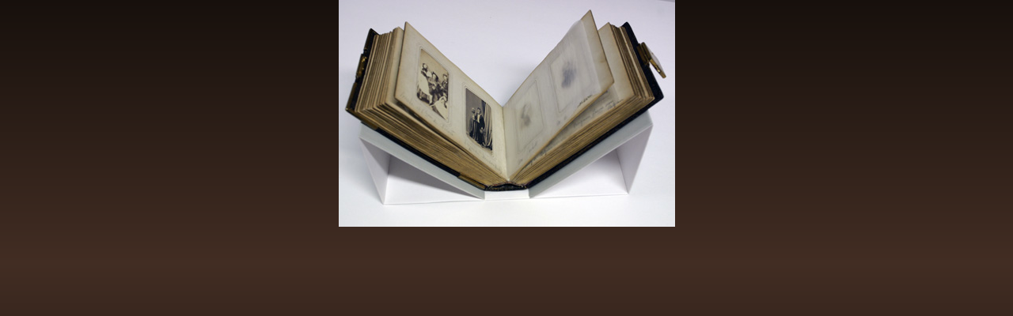

--- FILE ---
content_type: text/html; charset=UTF-8
request_url: http://www.evarestauro.cz/fotoalbum/knihy/fotoalba/fotoalbum-ze-soukrome-sbirky/img_9108.jpg.-.html
body_size: 1682
content:
<?xml version="1.0" encoding="utf-8"?>
<!DOCTYPE html PUBLIC "-//W3C//DTD XHTML 1.0 Transitional//EN" "http://www.w3.org/TR/xhtml1/DTD/xhtml1-transitional.dtd">
<html lang="cs" xml:lang="cs" xmlns="http://www.w3.org/1999/xhtml">

    <head>

        <meta http-equiv="content-type" content="text/html; charset=utf-8" />
        <meta name="description" content="Eva Mazurová - restaurování knih a papíru. Pracuji jako restaurátorka papíru a knižní vazby už několik let. Mám zkušenosti s různými materiály. Opravuji knížky malé i velké, tlusté i tenké, staré i nové, plakáty, kresby i grafiky, brožurky, sešítky, notýsky, zkrátka vše, co je z papíru, kůže, pergamenu či dřeva." />
        <meta name="keywords" content="restaurování,knihy,papír,knižní vazba,Evarestauro knih,grafika,kresba,služba,evarestauro" />
        <meta name="robots" content="all,follow" />
        <meta name="author" content="<!--/ u_author /-->" />
        <link rel="stylesheet" href="/style.1656712511.1.css" type="text/css" />
        
        <script type="text/javascript" src="http://www006.estranky.cz/user/js/index.js" id="index_script" ></script>
        <title>
            Evarestauro
        </title>

        <style>
          body {margin: 0px; padding: 0px;}
        </style>
    </head>
<body>
    <script language="JavaScript" type="text/javascript">
    <!--
      index_setCookieData('index_curr_fullphoto', 143);
    //-->
  </script>
  <a href="javascript: close();"><img src="/img/original/143/img_9108.jpg" border="0" alt="IMG_9108.JPG" width="425" height="287"></a>

<!-- NO GEMIUS -->
</body>
</html>


--- FILE ---
content_type: text/css
request_url: http://www.evarestauro.cz/style.1656712511.1.css
body_size: 53648
content:
@media screen, projection {

    * {
        margin: 0;
        padding: 0;
    }
    /*--- <LAYOUT> ---*/
    html {
        /*  margin: 0 390px;*/
    }
    body {
        /*  margin: 0 -390px;*/
    }

#leaderboard-top {
  display: none!important;
  margin: 0 auto 15px;
   width: 85%;
}
@media(min-width: 991px) {
  #leaderboard-top {
    display: block!important;
  }
}
#m-leaderboard-top {
  display: block!important;
}
@media(min-width: 991px) {
  #m-leaderboard-top {
    display: none!important;
    margin: 0 auto 15px;
    width: 100%;
  }
}
#m-square-1 {
  display: block!important;
  margin: 5px auto;
  width: 95%;
}
@media(min-width: 991px) {
 #m-square-1 {
    display: none!important;
  }
}
#square-1 {
  display: none!important;
}
@media(min-width: 991px) {
 #square-1 {
    display: inline-block!important;
  }
}

#m-sticky {
  display: inline-block;
}
@media(min-width: 991px) {
  #m-sticky {
      display: none!important;
  }
}
    hr {
        display: none;
    }
    h3 {
        overflow: hidden;
    }
    #whole-page {
        text-align: center;
        margin: 0px auto;
    }
    #document {
        width: 780px;
        margin: 0px auto;
        text-align: left;

    }
    #document #in-document{
        /*padding: 5px;*/
        padding-top: 120px;
    }
    .message {
        margin-bottom: 5px;
    }
    /* version 0.91 */
    .message .inner_frame {
        padding: 5px;
    }
    /* version 0.91 */

    #header .inner_frame {
        width: 780px;
        height: 220px;
        background: #000 url('/img/ulogo.949051.jpeg') 50% 50% no-repeat;
    }
    #header .inner_frame h1 { position: absolute; top: 40px; left: 0; }

    h1 {
        position: absolute;
        top: 60px;
        left: 10px;
    }


    #search {
        position: absolute;
        top: 40px;
        right: 26px;
        height: 25px;
        width: 190px;
    }

    * html #search {
        position: fixed;
    }

    #search br {
        display: none;
    }

    #search #key{ float: left; }

    #search #sendsearch {
        height: 19px;
        width: 20px;
        overflow: hidden;
        margin: 0px;
        margin-left: 3px;
        outline: none;
        float:right;
        background: #000000 url('http://s3b.estranky.cz/img/d/1000000160/arrow.gif') 50% 50% no-repeat;
        cursor: pointer;
        cursor: hand;
        border: 0px;
        text-indent: 400px;
        font-size: 450px;
    }

    html>body #search h2 {
        display: none;
    }

    #navigation h2 {
        display: none;
    }

    /* -------------------------- Menu-------------------------- */
    nav menu > li.level_1 {overflow: unset !important;}
    nav menu > li.level_1 > a {float: none;}
    ul.level_2 { position: absolute; z-index: 999; min-width: 200px; background: black;}
    ul.level_2 > li { display: block !important;}
    #navigation {
        width: 780px;
        position: relative;
    }

    menu {
        display: block;
    }
    menu li {
        display: block;
        float:left;
        position: relative;
    }
    menu li a {
        float:left;
        display: block;
        padding: 3px 10px;
        margin: 0 2px 0 0;
    }

    /* -------------------------- menu -------------------------- */

    strong.date {
        display: block;
    }

    .column li a {
        display: block;
        padding: 0px 5px 0px 20px;
        margin: 0 1px;
        overflow: hidden;
    }

    #breadcrumb-nav {
        padding: 8px 5px;
    }
    #articles {
        padding: 5px 20px 0 0px;
    }
    .article {
        margin-bottom: 15px;
        padding-lefT: 5px
    }
    .under-article {
        padding: 3px 5px 15px 0px;
    }
    #content {
        width: 570px;
        float: left;
        margin-left:5px;
    }
    .column {
        width: 180px;
        padding: 25px 0;
        overflow: hidden;
        float: right;
    }
    .column h2 {
        margin-top: 10px;
        padding-left: 10px;
    }
    .section .inner_frame {
        padding: 10px;
    }
    .wrap-wrapu {
        width: 120px;
        margin: 0 auto;
    }
    .wrap-of-photo {
        padding: 5px;
        margin: 0 auto;
    }
    #calendar caption {
        display: none;
    }
    #calendar table {
        margin: 0 auto;
    }
    td, th {
        padding: 1px 3px;
    }
    #ecategory ul li ul {
        padding-left: 12px;
    }



    #footer {
        float:left;
        margin: 3px 0px 20px 0px;
        padding: 3px 5px;
        width: 774px;
        overflow: hidden;
    }


    #clear6, #clear7, #perex-cont-clear, #gallery-cont-clear, #g-section-cont-clear, #a-section-cont-clear, #article-cont-clear {
        display: block;
    }

    .clear {
        clear: both;
        height: 0px;
        width: 100%;
    }

    /* version 0.91 */
    .decoration, .pristupnost-links {
        display: none;
    }
    * html #content {
        overflow: hidden;
    }
    #articles {
        overflow: hidden;
    }
    .article {
        overflow: hidden;
    }
    #content ul, #content ol {
        margin-left: 30px;
    }
    #content li {
        margin: 5px;
    }
    .vlevo-float {
        float: left;
    }
    .right-float {
        float: right;
    }
    img.vlevo-float {
        margin: 10px 10px 10px 0;
    }
    img.right-float {
        margin: 10px 0 10px 10px;
    }
    .under-article {
        clear: both;
    }
    form {
        margin: 0;
        clear: left;
    }
    #content form {
        margin: 10px 0;
    }
    form dt {
        width: 75px;
        margin-bottom: 10px;
        float: left;
        clear: left;
    }
    form dt#validation-dt {
        width: 200px;
    }
    form dd img {
        vertical-align: top;
    }
    form dd {
        margin-bottom: 10px;
    }
    button {
        clear: both;
    }
    fieldset {
        padding: 0;
        border: 0 none;
    }
    center {
        margin: 15px 0;
    }
    #portrait h2 {
        margin: 0;
    }
    /* foto */

    #folders, #photosgalerie, #photos, #slide {

        width: 100%;
    }
    #folders {
        overflow: hidden;
    }
    #photos h2 {
        clear: both;
    }
    .folder {
        clear: both;
        margin: 0;
        float: left;
        margin-bottom: 20px;
        width: 100%;
    }
    .folder-info {
        margin-left: 10px;
        overflow: hidden;
        float: right;
        width: 430px;
    }

    .folder:after {
        content: ".";
        visibility: hidden;
        dislay: block;
        width: 100%;
        height: 1px;
    }

    #mess-text {
        clear: both;
    }
    .fotoalbum {
        margin: 10px 0;
        padding: 10px;
    }
    .album {
        margin: 20px 0;
    }
    #slide h3 {
        margin: 10px 0;
    }
    .slide-img {
        margin-bottom: 10px;
    }
    .slidebar {
        margin: 15px 0;
        width: 100%;
        overflow: auto;
        white-space: nowrap;
    }
    .slidenav {
        padding: 3px 5px;
    }
    .slidenav br, #thumbnav br {
        height: 0;
        clear: both;
    }
    .slidenav .back {
        float: left;
    }
    .slidenav .forward {
        float: right;
    }
    .comment {
        overflow: hidden;
    }
    .comment-headline, .comment-text {
        padding: 3px 5px;
    }
    h2#comments {
        margin-top: 30px;
        margin-bottom: 30px;
    }
    #thumbnav, #timenav {
        margin: 10px 0;
        padding: 10px;
    }
    #thumbnav .box {
        float: left;
        width: 80px;
        height: 80px;
        margin: 0 5px;
        padding: 5px 0;
    }
    #thumbnav .box a {
        display: block;
    }
    #thumbnav .wrap {
        width: 470px;
        margin: 0 auto;
    }
    p {
        margin: 10px 0;
    }
    #perex {
        margin: 10px 0;
        padding: 5px;
    }
    h3.section_sub_title {
        margin: 20px 0;
    }
    /*--- <formulare> ---*/
    input, textarea {
        padding: 2px 5px;
    }

    input#name, input#headline, textarea#txt {
        width: 400px;
    }
    /*--- </form> ---*/
    /* advertisment */
    .message img {
        display: block;
        margin: 0 auto;
    }
    #in-document {
        position: relative;
    }
    #sky-scraper-block {
        position: absolute;
        right: -300px;
        text-align: center;
        width: 300px;
        top: 0;
    }
    #sticky-box {
        position: -webkit-sticky;
        position: sticky;
        top: 0;
        right: 0;
    }
    .accessibility-links {
        display: none;
    }
    #content .hypertext h2 {clear: none; padding: 0; margin: 0 !important;}
    #content .hypertext h2 a {font-weight: normal; font-style: normal; font-size: 12px; border: none; color: #a07207;}
    #content .hypertext h2 a:hover {color: #f3b533;}
    .hypertext .inner_frame div#clanek:after {content: "."; display: block; height: 0; clear:both; visibility: hidden; font-size:0;}
    * html .hypertext .inner_frame div#clanek {zoom: 1;}
    *:first-child+html .hypertext .inner_frame div#clanek {zoom: 1;}
    .hypertext {width: 380px; margin: 15px auto; padding: 5px; overflow: hidden;}
    .hypertext .inner_frame {line-height: 1em; margin-top: 3px;}
    .hypertext img, .hypertext {border: 1px solid #b8b3af;}
    * html .hypertext {margin-left: 90px;}
    #content .hypertext + .hypertext {border-top: 1px solid #18100d; margin-top: -16px;}
#mess-ahead iframe {margin: 0 auto;}

#shifter #shifter_wrap:after {content: "."; display: block; height: 0; clear:both; visibility:hidden; font-size:0;}
* html #shifter #shifter_wrap {zoom: 1;}
*:first-child+html #shifter #shifter_wrap {zoom: 1;}
#shifter #shifter_wrap #shifter_footer .span3 {background: #382A21; border: 1px solid #433A33; padding: 0px 4px 4px;}
#shifter div#shifter_title h3 {margin: 5px 0;}
#shifter #shifter_wrap #shifter_footer .category a {color: #f3b533;}
#shifter #shifter_wrap #shifter_footer .category a:hover {color: #a07207; text-decoration: underline;}
#shifter #shifter_wrap #shifter_footer .span3 h4 {line-height: 1.6em; padding: 3px 0;}
#shifter #shifter_title h3#shifter_t_2 {margin-right: 290px;}
* html #shifter #shifter_title h3#shifter_t_2 {margin-right: 145px;}
@-moz-document url-prefix() { /** FF */ 
    #shifter #shifter_title h3#shifter_t_2 {margin-right: 292px;}
}
    /* advertisement */

    /*--- </LAYOUT> ---*/

    /*--- <STYLE> ---*/
    html, body {
        color: #7f675c;
        background: #17100c url(http://s3b.estranky.cz/img/d/1000000160/bg_body.png) repeat-x;
    }
    body {
        font: .75em/1.5 'Trebuchet MS' ,Tahoma, sans-serif;
        text-align: center;
    }
    table, form {
        font-size: 100%;
    }
    table {
        border-collapse: collapse;
    }
    a {
        color: #a07207;
        text-decoration: none;
    }
    a:hover {
        color: #f4af00;
        text-decoration: underline;
    }
    a img {
        border: none;
    }
    #document {
    }
    #document #in-document{
        border: none;
        overflow: hidden;   
    }
    .message {
        /*background: black;*/
        color: white;
    }
    #header {
    }

    h1, h2, h3, h1 a, h2 a, h3 a {
        color: #f3b533;
        font-family: Georgia, 'Times New Roman',serif;
        font-weight: normal;
        text-decoration: none;
    }
    h1 a:hover, h2 a:hover, h3 a:hover {
        color: #a07207;
    }
    #navigation h2 {
        text-align: left;
    }
    strong.date {

        font-weight: normal;
    }
    menu {
        list-style-type: none;
    }
    menu li {
        list-style: none;
    }
    menu li a {
        font: bold 1.1em/1.5 Georgia,'Times new roman',serif;
        color: #ffffff;
        background-color: #000000;
    }
    menu li a:hover {
        color: #f3b533;
        text-decoration: none;
    }
    .under-article {
        border-bottom: 1px solid #362a24;
    }
    .column {
        background: url(http://s3b.estranky.cz/img/d/1000000160/bg_column.png) repeat-x;
    }
    .column h2, #articles .article h2, .folder-info h3 {
        font-size: 150%;
        font-weight: normal;
        text-align: left;
    }
    .section_article h3, .folder-info h3 {
        font-size: 125%;
    }
    .column ul {
        list-style-type: none;
    }
    .column li a {
        text-decoration: none;
        border-bottom: 1px solid #2c201a;
        background: url(http://s3b.estranky.cz/img/d/1000000160/arrow.gif) 10px 50% no-repeat;
    }
    .column li a:hover {
        background-color: #000000;
        text-decoration: none; 
    }

    #last-fotogalerie {
        text-align: center;
    }
    .section .inner_frame {
    }
    .wrap-of-photo {
        text-align: center;
    }
    #calendar {
        text-align: center;
    }
    #calendar table {
        text-align: center;
    }
    #footer {
        text-align: right;
        border-top: 1px solid #362a24;
        border-bottom: 1px solid #362a24;
    }
    .clear {
        line-height: 0;
        font-size: 0;
    }
    /* added */
    .left {
        text-align: left;
    }
    .right {
        text-align: right;
    }
    .center {
        text-align: center;
    }
    .justify {
        text-align: justify;
    }
    #content ul, #content ol {
        list-style-type: square;
    }
    #content ol {
        list-style-type: decimal;
    }
    /* photo */
    .photo-wrap {
        border: 1px solid #433a33;
        background: #382a21;
        text-align: center;
    }
    .fotoalbum {
        background: #fafbff;
        border: 1px solid #aaf;
    }
    #slide h3 {
        text-align: center;
    }
    .slide-img {
        text-align: center;
    }
    .slide-img a img, .slidebar a img {
        border: 3px solid #433a33;
    }
    .slide-img a:hover img, .slidebar a:hover img {
        border: 3px solid #000;
    }
    .slidenav {
        border: 1px solid #433a33;
        /*background: #382a21;*/
        text-align: center;
    }
    .slidenav br, #thumbnav br {
        line-height: 0;
    }
    .comment h3 {
        font: bold .9em/1.5 'Trebuchet MS' ,Tahoma, sans-serif;
    }
    .comment-headline {
    }
    .comment-headline b, .comment-headline i {
        font-style: normal;
        font-weight: normal;
    }
    #thumbnav, #timenav {
        border: 1px solid #433a33;
        /*background: #382a21;*/
        text-align: center;
    }
    #thumbnav .box {
        border: 1px solid #433a33;
        background: #382a21;
    }
    #thumbnav .box a {
        text-align: center;
        line-height: 80px;
    }
    #thumbnav .box a img {
        vertical-align: middle;
    }
    #thumbnav .wrap {
        text-align: left;
    }
    #perex {

    }
    strong.comment-img {
        background: url(http://s3b.estranky.cz/img/d/1000000160/comment-img.gif) 0px 50% no-repeat;
        padding: 5px 0px 5px 25px;
    }
    /* advertisment */
    .message {
        text-align: center;

    }
    .message img {
        border: none;
    }
    /* advertisement */

    /*--- <formulare> ---*/
    input, textarea {
        font: 1em/1.5 'Trebuchet MS' ,Tahoma, sans-serif;
        color: #7f675c;
        border: 1px solid #2c201a;
        background: #18100d;
    }
    input.submit {
        font-weight: bold;
        text-align: center;
        background: #000000;
    }

    /*--- </form> ---*/

    /**************************************************************************************/
    /***fix*package************************************************************************/
    /**************************************************************************************/

    .comment { border-left: 1px solid #433A33; padding-left: 10px; }
    .level0 {margin-left: 0px;}
    .level1 {margin-left: 15px;}
    .level2 {margin-left: 30px;}
    .level3 {margin-left: 45px;}
    .level4 {margin-left: 60px;}
    .level5 {margin-left: 75px;}
    .level6 {margin-left: 90px;}
    .level7 {margin-left: 105px;}
    .level8 {margin-left: 120px;}
    .level9 {margin-left: 135px;}

    .list-of-pages {
        text-align: center;
        position: relative;
        display: block;
        width: 100%;
    }
    .list-of-pages .previous {
        position: absolute;
        left: 15px;
        top: 0px;
        margin: 0px;
    }
    .list-of-pages .next {
        position: absolute;
        right: 15px;
        top: 0px;
        margin: 0px;
    }
    .list-of-pages a {
    }
    .list-of-pages .numbers {
        display: block;
        margin: 0px auto;
        width: 200px;
    }



    /**********preview**********/

    #thumbnav, #photos, #preview-folder { 
        overflow: hidden;
    }

    #photos .photo-wrap, #preview-folder .box, #thumbnav .box, .folder .photo-wrap{
        background: #382A21;
        border:1px solid #433A33;
        float: left;
        width: 90px;
        height: 90px;
        margin: 2px 0px 2px 4px;
        _width: 92px;
        _height: 92px;
    }

    #thumbnav .box{
        margin: 1px;
    }

    #photos .photo-wrap div, #preview-folder .box div, #thumbnav .box div, .folder .photo-wrap div{
        height: 90px;
        width: 90px;
        text-align: center;
        _height: 92px;
        _width: 92px;
        display: table;
        =position: relative;
        overflow: hidden;
    }

    #thumbnav .box div a, #photos .photo-wrap div a, #preview-folder .box div a, .folder .photo-wrap div a{
        =margin: 2px 0px 0px 0px;
        height: 100%;
        =height: auto;
        background-image: none;
        border: 0px solid #f7b1a5;
        =position: absolute;
        =top: 50%;
        =left: 50%;
        display: table-cell;
        vertical-align: middle;
    }

    #thumbnav .box div a, #photos .photo-wrap div a, #preview-folder .box div a, .folder .photo-wrap div a{ 
        =border: none;
    }

    #thumbnav .box div a img, #photos .photo-wrap div a img, #preview-folder .box div a img, .folder .photo-wrap div a img{
        =position: relative; 
        =top: -50%;
        =left: -50%;
        border: 0px solid #FFF;
    }

    #thumbnav .wrap { display: block; padding: 8px 0px 8px 5px; _padding-left: 0px;}

    /*********end of preview**********/

    /* ----------- Facebook------------ */

    /* ----------- Like ----------- */
    .fb_edge_widget_with_comment{ margin:5px 0px; padding:5px; width: 555px;}

    /* ----------- fb comment ----------- */
    #fb_userpage_comments { padding:5px; margin:10px 0px; }

    #stats .inner_frame {text-align: left; padding-left: 10px; color:#7F675C;}
    #stats .inner_frame td, #stats .inner_frame th { padding: 2px; color: #3F5057; font-weight: normal; text-align: left; _font-size: 90%; color:#7F675C;}
    #stats .inner_frame table:after { content: ".";line-height: 0px;height: 0px;clear: both;visibility: hidden;}

    h1.head-left { text-align: left; }
    h1.head-center { text-align: center; }
    h1.head-right { text-align: right; }

    #ajax-container_preview{ z-index: 999999; }

    #last-photo { text-align: center; }

    #mail-list-key {
        background:#F2F2F2 url(http://s3b.estranky.cz/img/d/1000000160/searchi.gif) repeat scroll 0 0;
        border:medium none;
        height:19px;
        padding:3px 1px 0;
        width:133px;
    }

    #send-mail-list{
        padding: 2px 5px; bordeR: 2px solid #F2F2F2; background: #fff; 
        margin-top: 5px;
    }

    #mail-list .inner_frame{ text-align: center;}

    #languages .inner_frame{ text-align: center; padding: 5px; overflow: hidden;}
    #languages .inner_frame a{ margin: 0px 5px; float: left;}

    /* ------------------------- submenu --------------------------- */

    menu li.submenu-over { position: relative; z-index: 9999; }

    menu li ul.classic, menu li ul.submenu, menu li ul.click, menu li ul.onmouse { display: none; }

    menu li.submenu-over ul.onmouse, menu li:hover ul.onmouse, menu li.submenu-over ul.click, menu li.submenu-over ul.classic{
        display: block; 
    }

    menu li.submenu-over ul.onmouse, menu li:hover ul.onmouse{
        position: absolute;
        top: 20px;
        left: 0px;
        list-style: none;
        display: block; 
        overflow: hidden;
        =overflow: none;
    }

    menu li.submenu-over ul.onmouse li, menu li:hover ul.onmouse li, menu li.submenu-over ul.classic li, menu li.submenu-over ul.click li{
        list-style: none;
        float: none;
        display: block;
        padding: 0px; margin: 0px; 
        border-bottom: 1px solid #000;
        background: #000;
        width: auto;
    }

    menu li.submenu-over ul.onmouse li a, menu li:hover ul.onmouse li a { float: none; white-space: nowrap; }

    #block-comments h3, #content h2 {margin: 10px 0px !important;}

    #photos, .editor-area { margin-bottom: 10px; }

    #comments-form textarea, #comments-form input,#block-comments input#c_title { width: 467px; }
    #comments-form input.submit { width: 100px !important;}

    #block-comments form dd input{width: 215px;} 
    #block-comments form dd input#c_validation{float:left;margin-left:75px;} 
    #block-comments form dd div#c_validation_div{text-align:right;margin-right:10px;} 
    #block-comments form dd div#c_validation_div img {margin:1px 0px;}
    #block-comments form dt#validation-dt{margin-left:75px; margin-top:33px;position:absolute;width:180px;}
    #block-comments form input.submit {margin-left: 75px;}

    /* ------------------------- submenu --------------------------- */

    #mail-list-key, #send-mail-list{
        background: #382A21;
        border:1px solid #433A33;
    }

    #portrait .inner_frame { text-align: center; }

    /**************************************************************************************/
    /**************************************************************************************/
    /**************************************************************************************/
    #calendar .inner_frame, #contact-nav .inner_frame, .own-code-nav .inner_frame, #stats .inner_frame{ 
        padding-left: 20px;
    }
    #send-mail-list, #sendsearch { cursor: pointer; }
    #photos .photo-wrap {margin:9px;}
    #calendar table { margin: 0px;}
    #photo-album, #articles h2, #section_subsections { padding-left: 5px;}
    #section_subsections { margin-bottom: 30px;}
    .sound-captcha {
        display:block;
        margin-top:10px;
        padding-left:200px;
    }
    .submit{ cursor: pointer; }
    #comments-form legend span { font-weight: bold; display: block; padding: 5px 0px; }
    #articles .article h2 { padding-left: 0px; }

    #footer a.eoldal-footer {top: 4px !important;}

    /*--- </STYLE> ---*/

    /* --- eshop ---- */
    #eshop #articles h2 {padding-left: 0px;}
    * html #basket_preview_form td input {border:  medium none; background:   none transparent scroll repeat 0% 0%;}
    *:first-child+html #basket_preview_form td input {border:  medium none; background:   none transparent scroll repeat 0% 0%;}
    #individual , #firm, #sameaddress, #usernewsletter {border:  medium none; background:   none transparent scroll repeat 0% 0%;}
    #basket_preview_form .wrap input {border:  medium none; background:   none transparent scroll repeat 0% 0%;}
    * html #basket_preview_form .wrap input {border:  medium none; background:   none transparent scroll repeat 0% 0%;}
    *:first-child+html #basket_preview_form .wrap input {border:  medium none; background:   none transparent scroll repeat 0% 0%;}
    #eshop .comment-headline i {float: right;}
    #eshop .comment-text {margin: 10px 0 0 10px;}
    #eshop #block-comments {width: 100%;}
    #eshop .submit, #login .submit, #eshop #block-comments input.submit {padding: 2px 10px; cursor: pointer;
                                                                         border: 1px solid #2C201A; color: #7F675C; font-weight: bolder;}
    #usernewsletter, .settings .submit, .contact-info .submit {margin-left: 15px;}
    #eshop .contact-info .submit {margin-left/*\**/: 19px\9}
    #eshop .settings .submit {margin-left/*\**/: 19px\9}
    #login input.submit, #login label {float: none;}
    #login label {width: auto; margin-top: 3px;}
    #basket_preview_form tbody tr td, #confirm tbody tr td, #orderdone tr td {border-top: 1px solid #7F675C; border-collapse: collapse;}
    #eshop #confirm fieldset table, #eshop #orderdone, #eshop .comment-headline  {border-bottom: 1px solid #7F675C; border-collapse: collapse;}
    #eshop .registration #usernewsletter {margin: 0;}
    #eshop .sphotos:after, #eshop div.products:after, #eshop #articles:after, #eshop #articles #steps ul:after {
        content: ".";
        display: block;
        height: 0; 
        clear:both;
        visibility:hidden;
        font-size:0;
    }
    * html #eshop .sphotos, * html #eshop div.products, * html #eshop #articles, * html #eshop #articles #steps ul {zoom: 1;}
    *:first-child+html #eshop .sphotos, *:first-child+html #eshop div.products, *:first-child+html #eshop #articles, *:first-child+html #eshop #articles #steps ul {zoom: 1;}
    #eshop div.products .article h3, #eshop #articles .article h3 { margin: 0.2em 0em 0.3em; line-height: 1.2em; height: 2.4em; overflow: hidden; font-size: 1.17em;}
    #eshop div.products .article, #eshop #articles .article {float: left; width: 130px; display: inline; margin: 5px 4px 0px 0px; padding: 0 2px;}
    * html #eshop div.products .article, * html #eshop #articles .article {width: 134px; padding-bottom: 25px;}
    #eshop div.products {padding: 5px 0 5px 5px; margin-bottom: 25px;}
    #eshop div.products .article .photo-wrap, #eshop #articles .article .photo-wrap {float: none; width: 130px; height: 130px;}
    #eshop div.products .article .photo-wrap div, #eshop #articles .article .photo-wrap div {width: 130px;}
    #eshop div.products .article .editor-area, #eshop #articles .article .editor-area {padding: 5px; height: 5.3em; line-height: 1.45em; overflow: hidden; text-align: justify;}
    * html #eshop div.products .article .editor-area, * html #eshop #articles .article .editor-area {line-height: 1.25em;}
    #eshop div.products .article span.price, #eshop #articles .article span.price {font-weight: bolder; text-align: center; display: block;}
    #eshop .article .photo-wrap {margin-top: 0;}
    #eshop #product #photo-detail .photo-wrap {
        float: left;
        margin-top: 1px;
    }
    #eshop #basket input.amount {height: 20px; top: 0;}
    * html #eshop #basket input.amount {height: 35px;}
    *:first-child+html #eshop #basket input.amount {height: 24px;}
    #eshop #product #product-detail p {margin: 0;}
    #eshop #product-comments .comment {margin-top: 15px;}
    #eshop #product-comments #block-comments form dd input {width: 230px;}
    * html #eshop #product-comments #block-comments form dd input {width: 240px;}
    * html #login .inner_frame form div label {width: 50px;}
    #eshop #confirm fieldset table .right {padding-right: 0;}
    #eshop #confirm .wrap h3 {margin-top: 5px;}
    #logged h2 {margin-top: 20%;}
    #eshop .article .price {margin: 0 0 20px;}
    #account_firm label {width: 78px; display: block;}
    #billing_address label {width: 80px; display: block;}
    .settings #firmsdata label {width: 79px;}
    #eshop .settings #billing_address label {width: 61px;}
    .contact-info #billing_address label {width: 64px;}
    #eshop #billing_address #sameaddress + label {width: auto; display: inline;}
    .contact-info #billing_address label {width/*\**/: 59px\9}
    #eshop .settings #billing_address label {width/*\**/: 56px\9}
    *:first-child+html #account_firm label {width: 82px;}
    *html .contact-info #billing_address label {width: 78px;}
    *:first-child+html .contact-info #billing_address label {width: 60px;}
    *:first-child+html .settings #firmsdata label {width: 79px;}
    *:first-child+html #eshop .settings #billing_address label {width: 57px;}
    * html #eshop .settings #billing_address label {width: 79px;}
    #eshop .settings input, #eshop .settings label, #eshop .registration input,
    #eshop .registration label, #eshop .contact-info input, #eshop .contact-info label{vertical-align: middle;}
    #eshop #basket_preview_form .wrap input {position: relative; top: 2px;}
    /* Opera 7.2 < */
    @media all and (-webkit-min-device-pixel-ratio:10000), not all and (-webkit-min-device-pixel-ratio:0) {
        #eshop #basket_preview_form .wrap input {top: 0px;}
    #individual , #firm, #sameaddress, #usernewsletter {background: white;}
    .contact-info #billing_address label {width: 71px;}
}
*:first-child+html #eshop #basket_preview_form .wrap input {top: 1px;}
#login .inner_frame .errormes {margin-bottom: 15px;}
#eshop fieldset.validation .validatin-images-set input {width: 229px;}
#eshop .gennewmail fieldset p input {width: 190px;}
* html #eshop .gennewmail fieldset p input {width: 201px;}
* html #eshop fieldset.validation .validatin-images-set input {width: 240px;}
#eshop #product-comments .validation .validatin-images-set .sound-captcha {margin-left: 21.6%;}
* html #eshop #basket input.add_basket {color: whitesmoke;}
* html #eshop #product-comments fieldset.validation dd {margin-left: 13px;}
*:first-child+html #eshop #product-comments fieldset.validation dd {margin-left: 13px;}
* html #eshop #block-comments input.submit {margin-left: 14.8%;}
*:first-child+html #eshop #block-comments input.submit {margin-left: 14.8%;}
#account_firm, #deliveryaddress {margin-left: 2px;}
#sameaddress {margin-left: 0;}
#eshop #articles .settings {margin-top: 10px;}
#eshop #product-detail #calculation {line-height: 160%;}
#eshop #basket_preview_form td img {padding: 3px;}
#basketpayments ul, #baskettransport ul {margin-left: -5px;}
#basketpayments h3, #baskettransport h3, #eshop #basket_preview_form fieldset p .submit,
#eshop #basket_preview_form p .submit {margin-left: 3px;}
* html #basketpayments ul, * html #baskettransport ul {margin-left: -3px;}
* html #basketpayments h3, * html #baskettransport h3, * html #eshop #basket_preview_form p .submit,
* html #eshop #basket_preview_form fieldset p .submit {margin-left: 7px;}
* html #content #eshop #basketpayments ul li div, * html #content #eshop #baskettransport ul li div {padding-left: 27px;}
*:first-child+html #content #eshop #basketpayments ul li div, *:first-child+html #content #eshop #baskettransport ul li div {padding-left: 21px;}
*:first-child+html #basketpayments ul, *:first-child+html #baskettransport ul {margin-left: -1px;}
*:first-child+html #basketpayments h3, *:first-child+html #baskettransport h3,
*:first-child+html #eshop #basket_preview_form fieldset p .submit, *:first-child+html #eshop #basket_preview_form p .submit {margin-left: 7px;}
#content #eshop #basketpayments ul li input, #content #eshop #baskettransport ul li input {
    margin: 3px 2px 0 3px;}
* html #content #eshop #basketpayments ul li input, * html #content #eshop #baskettransport ul li input {
    margin: 0 2px 0 0;}
*:first-child+html #content #eshop #basketpayments ul li input, *:first-child+html #content #eshop #baskettransport ul li input {
    margin: 0 2px 0 -6px;}
#eshop .registration fieldset table h3 {margin-top: 10px;}
#eshop #articles #steps ul {width: 235px; margin: 5px auto;}
* html #eshop #articles #steps {text-align: center;}
* html #eshop #basket_preview_form li div  {font-size: smaller;}
* html #eshop #confirm .validation .validatin-images-set {margin-top: 0;}
#basket_preview_form fieldset input {background/*\**/:   none transparent scroll repeat 0% 0%\9}
#basket_preview_form fieldset input {border/*\**/:  medium none\9}
#basket_preview_form fieldset input[name="amount[1]"] {background/*\**/: #18100D\9}
#basket_preview_form fieldset input[name="amount[1]"] {border/*\**/: 1px solid #2C201A\9}
* html #eshop #confirm .validation {margin: 10px 0 0 0;}
*:first-child+html #eshop #confirm .validation .validatin-images-set {margin-top: 0;}
*:first-child+html  #eshop #confirm .validation {margin: 10px 0 0 0;}
.contact-info fieldset, .settings fieldset {padding: 5px 10px;}
* html #eshop .registration #usernewsletter {margin-left: 1px;}
*:first-child+html #eshop .registration #usernewsletter {margin-left: 1px;}
#orderdone {padding: 5px 10px;}
#orderdone td {padding: 2px 0;}
#confirm .wrap {padding: 0px 10px;}
#eshop #articles {padding: 5px 0 0 0;}
#eshop #block-comments .validatin-images-set {margin-left: 10px;}
#eshop #block-comments input.submit {margin: 0 0 0 75px;}
#eshop #block-comments .comment h3 {margin: 0 !important;}
#eshop .comment-headline {width: 500px;}
#eshop #block-comments form dd input#c_validation {margin-left: 65px !important; width: 229px;}
#eshop #product-comments fieldset.validation dd {width: 315px;}
#eshop #block-comments h2 {width: 108%; padding: 5px 6px;}
#eshop #confirm .validation {margin: 10px 0 0 ;}
#eshop #confirm .submit {margin-top: 3px;}
* html #eshop #confirm .validation #c_validation {height: 29px;}
*:first-child+html #eshop #confirm .validation #c_validation {height: 23px;}
#eshop form#confirm input[type="checkbox"] {position: relative; top: 2px;}
*:first-child+html #eshop form#confirm input[type="checkbox"] {margin-left: -3px;}
#eshop #confirm .validation dt {float: none;}
#eshop #product-comments #block-comments form {margin-left: 0;}
#eshop #panel .panel-header li.active a, #eshop #panel .panel-header li a:hover {
    border: 1px solid rgba(0, 0, 0, .06);
    border-bottom: 1px solid #241913;
    background: #241913;
    color: white;
}
#eshop #panel .inner_frame {background: #241913;}
#eshop #panel .panel-header li a {background: #18100d; color: white;}
#eshop #block-comments textarea {width: 435px;}
#eshop .sound-captcha {padding-left: 0px;}
#eshop #basket_preview_form .right {padding-right: 12px;}
#eshop #confirm dt {width: 80px;}
#eshop #confirm img {margin: 3px 0;}
#eshop .under-article, #eshop .first, #eshop .article {clear: none;}
#login .submit {width: 128px;}
* html #login .submit {width: 115px;}
#eshop .validation dt {margin-bottom: 0; width: 80px;}
#eshop .validation .sound-captcha {margin-top: 0;}
#eshop #product-detail #product-info table td {padding: 1px 0;}
#eshop #product-comments #block-comments .validation dt  {width: 75px; margin-bottom: -30px;}
#eshop #product-comments #block-comments .comment {border: none;}
#eshop .settings p, #eshop .contact-info p {margin: 0;}
#eshop .settings .submit, #eshop .contact-info .submit {margin-top: 10px;}
#eshop #account_info {margin-top: 5px;}
#eshop #confirm .right p {margin: 0;}
#eshop #confirm .right .price {margin: 10px 0;}
#eshop #product .wrap h2 {padding-left: 0;}
#eshop #block-comments .validation #c_validation_img {margin-left: 65px;}
#eshop .validation dd .validatin-images-set input {width: 229px;}
#delivery_address label {width: 81px; display: block;}
#eshop #basket_preview_form table .border_fix td, #eshop #basket_preview_form table tr .price {border: none;}
#eshop .contact-info p {margin-top: -5px;}
#eshop .photo-wrap {border: none;}
#eshop #steps .done {color: #A07207;}
#eshop .article .photo-wrap img {margin-left: 1px;}
* html #eshop .article .photo-wrap img {margin-left: 0;}
.photo-wrap {text-align: left;}
#eshop #block-comments .comment-text {word-wrap: break-word;}
#eshop #block-comments .validation {width: 60%;}
#eshop #basket form {clear: none; margin: 0; padding: 0;}
* html #eshop .registration fieldset.validation dd,
* html #eshop .gennewmail fieldset.validation dd {margin-top: 5.2%;}
*:first-child+html #eshop .registration fieldset.validation dd,
*:first-child+html #eshop .gennewmail fieldset.validation dd {margin-top: 5.2%;}
*:first-child+html #eshop #block-comments .validatin-images-set {margin: 0 !important;}
* html #eshop #block-comments .validatin-images-set {margin: 0 !important;}
* html #eshop #product-comments .comment-headline i {margin-top: -3.6%;}
*:first-child+html #eshop #product-comments .comment-headline i {margin-top: -3.6%;}
* html #eshop #block-comments form dd input#c_validation {width: 240px;}
#content #eshop #basketpayments ul li, #content #eshop #baskettransport ul li {
    background: #412d22;}
#content #eshop #basketpayments ul li div, #content #eshop #baskettransport ul li div {
    background: #18100d;
    margin-left: 0 !important;
    padding-left: 23px;
}
#eshop .article .editor-area {margin-bottom: 5px;}
#eshop #product-detail #product-info table tr td {min-width: 70px; vertical-align: top;}
#eshop #product .wrap h2 {line-height: 1.2em; margin-bottom: 15px;}
#eshop #basket_preview_form fieldset p input  {padding: 2px 0; float: left; background: black;}
#eshop #basket_preview_form p input {width: 120px;}
#eshop #basket_preview_form fieldset p a {padding: 2px 18px; text-decoration: none; text-align: center;
                                          font-size: 12px; float: left; background: black;}
* html #eshop #basket_preview_form fieldset p a {padding: 5px 18px 4px;}
*:first-child+html #eshop #basket_preview_form fieldset p a {padding: 5px 18px 4px;}
@-moz-document url-prefix() { /** FF */ 
    #eshop #basket_preview_form fieldset p a {padding: 1px 18px;}
}
#content #eshop #basketpayments ul li div, #content #eshop #baskettransport ul li div {padding-left/*\**/: 36px\9}
#eshop #steps .active {color: #F3B533; font-weight: bold; background: #412d22; }
#eshop .registration #usernewsletter,#eshop .registration .validation, #eshop .registration .submit {margin-left: 3px;}
#eshop #steps .active, #eshop #steps .done {padding: 3px 5px; border: 1px solid #141e20;
                                            text-align: center; width: 55px;}
.gennewmail, .registration fieldset {margin-top: 5px;}
#confirm .wrap, #account_info, #billing_address,
#eshop div.products .article span.price, #eshop #articles .article span.price {background: #382A21;}
#confirm .wrap, #account_info, #billing_address {border: 2px solid #433A33;}
#eshop #photo, #eshop div.products .article .photo-wrap, #eshop #articles .article .photo-wrap,
#eshop #product #photo-detail .photo-wrap {background: #382A21; border: 1px solid #433A33;}
:root #eshop #basket input.amount {top: 1px\9; padding-bottom: 3px\9;}
@-moz-document url-prefix() { /** FF */ 
    #eshop #basket input.amount {height: 18px;} 
}
#eshop .message-info {margin: 10px 0 10px 5px;}
#eshop #articles .message-info {margin: 10px 0;}
#eshop #paging {clear: both;}
#eshop #paging a, #eshop #paging span.current {padding: 2px 6px; margin-right: 4px; border: 1px solid #433A33; background: #382A21; text-decoration: none; font-size: 110%;}
#eshop #paging #previous, #eshop #paging #next {border: none; background: none;}
#eshop {padding-left: 10px;}
#eshop .contact-info fieldset span {color: #ff0000;}
#ecategory div ul li.current ul li a {background-color: transparent;}
#ecategory div ul li.current a, #ecategory div ul li ul li.current a, #ecategory div ul li.current ul li a:hover {background-color: #000000;} 
menu li.current ul.submenu li a {color: #fff;}
menu li.current a, menu li.current ul.submenu a, menu li.current ul.submenu li a:hover {color: #f3b533;}
#eshop .registration fieldset {padding: 0;}
#eshop .login-info fieldset p {margin: 2px 0;}
#eshop form.login-info fieldset p label { display: inline-block; width: 80px; }
#eshop form.login-info input {width/*\**/: 110px\9}
#eshop form.login-info input.submit {width/*\**/: auto\9}
* html #eshop form.login-info input {width: 113px;}
* html #eshop form.login-info input.submit {width: auto;}
#eshop .login-info {padding-left: 15px; border-bottom: 1px solid #362A24; padding-bottom: 10px; margin-bottom: 20px;}
#eshop #product .wrap #product-detail form {clear: none;}
#eshop div.order_account table tr.odd {background: #412d22;}
#eshop .order_account #basket_preview_form {border-bottom: 1px solid #7F675C;}

#product-search input {vertical-align: middle;}
#product-search input#product-search-text {width: 200px; height: 24px; _height: 30px}
#product-search input.submit {padding: 2px 20px; height: 30px;}
#product-search input#product-search-text {padding/*\**/: 4px 5px 0\9}

#eshop #confirm td.title {width: 43%;}
#eshop #basket_preview_form td.title {width: 39%;}
/*****************/




}
@media print {
}
/******************************************************************************/
/*----------------------------------------------------------Navigation bar style----------------------------------------------------------*/
@media screen,projection{
    #nav-cover input{background-color: #fff;}
    #nav-cover form{clear: none !important;}

    /* Full width adjustments */
    body.full-width #content {width: 775px;}
    body.full-width .column {background: none; float: none; padding: 0; width: 0;}
    body.full-width #folders {width: 550px;}
}

/* Responsive */

.menu-toggle {
    position: absolute;
    margin-top: 10px;
    right: 15px;
    border: 0;
    outline: 0;
    background: rgba(255,255,255,0.7);
    padding: 5px;
    border-radius: 8px;
    cursor: pointer;
    min-height: 35px;
    display: none;
    z-index: 99999;
}
.menu-toggle span {
    border-top: 5px black solid;
    width: 30px;
    margin: 2px 0;
    display: block;
    transition: 0.3s all linear;
}
.menu-toggle.menu-active {
    margin-top: 5px;
    background: transparent;
}
.menu-toggle.menu-active span {
    border-top: 5px white solid;
}
.menu-toggle.menu-active span:nth-of-type(1) {
    opacity: 0;
}
.menu-toggle.menu-active span:nth-of-type(2) {
    transform: rotate(45deg);
}
.menu-toggle.menu-active span:nth-of-type(3) {
    transform: rotate(-45deg);
    margin-top: -7px;
}

@media only screen and (max-width: 1100px) { 

    #document {
        width: 100%;
        max-width: 780px;
    }
    #navigation {
        width: 100%;
    }
    #header .inner_frame {
        width: 100%;
        background-size: 100% 100% !important;
    }
    #header .inner_frame h1 {
        left: 5px;
    }
    #content {
        width: 100%;
    }
    .column {
        width: 100%;
    }
    #search {
        top: 0;
        right: 0;
    }
    menu li {
        width: 100%;
        float: none;
        text-align: center;
    }
    menu li a {
        padding: 13px;
        margin: 1px;
        float: none;
    }
    .folder-info {
        float: left;
        width: auto;
    }
    .section {
    	width: 45%;
        float: left;
        margin: 10px 2.5%;
        clear: none;
    }
    .folder {
        padding-bottom: 30px;
        box-sizing: border-box;
        float: left;
        clear: none;
        width: 45%;
        display: table;
        margin: 10px 2.5%;
    }
    #footer {
        width: 100%;
        text-align: center;
        box-sizing: border-box;
    }
    .menu-toggle {
        display: block;
    }
    #navigation menu {
        display: none;
    }
    #navigation.menu-active menu {
        display: block;
    }
    .level_2 {
        display: none !important;
    }
    #nav-column .column >.inner_frame {
    	display: flex;
        flex-wrap: wrap;
        justify-content: flex-start;
    }

}

@media only screen and (max-width: 991px) { 

    #whole-page {
        overflow: hidden;
    }
    body {
        width: 100% !important;
    }
    #header .inner_frame h1 {
        font-size: 20px;
    }
    #articles {
        padding: 5px;
    }
    #content {
        margin: 0;
        padding: 5px;
        box-sizing: border-box;
    }

}

@media only screen and (max-width: 600px) { 

	.section, .folder {
		width: 100%;
	    margin: 5px 0;
	}
    #comments-form textarea, #comments-form input, #block-comments input#c_title {
        width: 100% !important;
        box-sizing: border-box;
    }
    .recaptchaContainer {
        text-align: left;
    }
    #block-comments form input.submit {
        margin-left: 0;
    }
    .slide.img.width {
        max-width: 100% !important;
    }
    .slide-img img {
        box-sizing: border-box !important;
    }

}

img {
    max-width: 100%;
    height: auto;
}
iframe {
    max-width: 100%;
}

@media only screen and (max-width: 991px) { 
    table {
        width: 100%;
        max-width: 800px;
        clear: both;
        height: auto;
    }
    #perex table {
        width: 100%;
        display: block;
        overflow: auto;
        box-sizing: border-box;
        border: 0;
        min-width: auto !important;
    }
}
/* Galerie responsive */
#smLightbox_title {
  max-width:750px;
  position:relative;
  box-sizing: border-box;
  padding:0 10px;
}
#smLightbox_description {
  max-width:100%;
  position:relative;
  padding:5px 10px 0;
  box-sizing: border-box;
  top:10px !important;
}
#smLightbox_container {
  max-width: 100%;
    overflow: hidden;
}
@media only screen and (max-width: 991px) {
  #smLightbox_title {
    margin-top:30px ;
  }
}


/* ------------- CUSTOM GALLERY ---------------- */
/* INIT SLIDER STYLES  */
.initSlider,
.initSlider *,
.initSlider *::after,
.initSlider *::before {
  -webkit-box-sizing: border-box;
  box-sizing: border-box;
}

.slide.hide,
.slide.hideSlide {
  display: none !important;
}

.initSlider {
  position: relative;
  z-index: 1;
  display: inline-block;
  width: 100%;
  height: 100%;
  overflow: hidden;
  opacity: 1;
}
.initSlider .firstImg {
  position: absolute;
  top: 0;
  bottom: 0;
  right: 100%;
}

.initSlider .lastImg {
  position: absolute;
  top: 0;
  bottom: 0;
  left: 100%;
}
.initSlider img {
  -webkit-user-select: none;
  -moz-user-select: -moz-none;
  -moz-user-select: none;
  -ms-user-select: none;
  user-select: none;
  -webkit-touch-callout: none;
  -webkit-user-drag: none;
  user-drag: none;
}

.initSlider .slide {
  position: relative;
  display: inline-block;
  float: left;
  overflow: hidden;
  text-align: center;
}

.initSlider .slide a {
  z-index: 55;
}

.initSlider .containerGallery {
  position: relative;
  display: inline-block;
}

.initSlider .slider__arrow {
  position: absolute;
  top: 0;
  bottom: 0;
  width: 40px;
  background: rgba(0, 0, 0, 0.4);
}
/* end INIT SLIDER STYLES */

/* SLIDER GALLERY STYLES  */
@media screen and (-webkit-min-device-pixel-ratio:0) { 
  body[data-slider-open="true"] {
     background: #000;
  }
}
body[data-slider-open="true"] {
  overflow: hidden;
}
body[data-slider-open="true"] .slider-gallery {
  display: block;
}

.slider-gallery {
  position: fixed;
  z-index: 100000;
  padding: 5px 0;
  left: 0;
  right: 0;
  top: 0;
  bottom: 0;
  width: 100%;
  height: 100%;
  overflow: auto;
  background-color: #000;
  display: none;
}
.slider-gallery .slider-gallery__header {
  display: -webkit-box;
  display: -ms-flexbox;
  display: flex;
   -webkit-box-orient: horizontal;
    -webkit-box-direction: normal;
        -ms-flex-flow: row wrap;
            flex-flow: row wrap;
  -webkit-box-align: center;
      -ms-flex-align: center;
          align-items: center;
  -webkit-box-pack: justify;
      -ms-flex-pack: justify;
          justify-content: space-between;
  padding: 0 15px 10px;
  margin-top: 15px;
}
.slider-gallery .slider-gallery__title {
  font-size: 20px;
  font-weight: 700;
  text-transform: uppercase;
  text-align: left;
 -webkit-box-flex: 1;
   -ms-flex: 1;
    flex: 1;
}
.slider-gallery .slider-gallery__position {
  font-size: 1.42857rem;
  -webkit-box-flex: 1;
   -ms-flex: 1;
    flex: 1;
}
.slider-gallery .slider-gallery__count {
  display: -webkit-box;
  display: -ms-flexbox;
  display: flex;
  -webkit-box-align: center;
      -ms-flex-align: center;
          align-items: center;
-webkit-box-pack: center;
    -ms-flex-pack: center;
        justify-content: center;
  color: inherit;
}
.slider-gallery .slider-gallery__header-box {
  display: -webkit-box;
  display: -ms-flexbox;
  display: flex;
  -webkit-box-align: center;
      -ms-flex-align: center;
          align-items: center;
  -webkit-box-pack: end;
      -ms-flex-pack: end;
          justify-content: flex-end;
  -webkit-box-flex: 1;
   -ms-flex: 1;
    flex: 1;
}
.slider-gallery .slider-gallery__close {
  padding-left: 5px;
 cursor: pointer;
}

.slider-gallery .slider-gallery__close:hover {
  opacity: 0.6;
}
.slider-gallery .slider-gallery__description-box {
  display: -webkit-box;
  display: -ms-flexbox;
  display: flex;
  -webkit-box-orient: vertical;
    -webkit-box-direction: normal;
        -ms-flex-flow: column wrap;
            flex-flow: column wrap;
  -webkit-box-align: center;
      -ms-flex-align: center;
          align-items: center;
  -webkit-box-pack: center;
      -ms-flex-pack: center;
          justify-content: center;
  padding: 10px 10px 0;
  line-height: 1.5;
}

.slider-gallery .slider-gallery__description,
.slider-gallery .slider-gallery__comment {
  margin: 0;
  font-size: 1rem;
  font-weight: 400;
  color: #eee;
  text-align: left;
}

.slider-gallery .slider-gallery__comment {
  font-size: 0.7rem;
}

.slider-gallery .slider-gallery__arrow {
  position: absolute;
  top: 0;
  bottom: 55px;
  display: -webkit-box;
  display: -ms-flexbox;
  display: flex;
  -webkit-box-align: center;
      -ms-flex-align: center;
          align-items: center;
  margin: 0;
  color: transparent;
  text-decoration: none;
  cursor: pointer;
}
.slider-gallery .slider-gallery__arrow {
  width: 30px;
}

.slider-gallery .slider-gallery__arrow:hover {
  opacity: 0.6;
}

.slider-gallery .slider-gallery__arrow-prev {
  left: 0;
  width: 30%;
}

.slider-gallery .slider-gallery__arrow-next {
  right: 0;
  -webkit-box-pack: end;
      -ms-flex-pack: end;
          justify-content: flex-end;
  width: 70%;
}

.slider-gallery .slider-gallery__arrow-icon {
   border: solid #fff;
    border-width: 0 4px 4px 0;
    display: inline-block;
    padding: 8px;
    position: relative;
}

.slider-gallery .slider-gallery__arrow-prev-icon {
    transform: rotate(135deg);
    -webkit-transform: rotate(135deg);
    left: 10px;
}

.slider-gallery .slider-gallery__arrow-next-icon {
    transform: rotate(-45deg);
    -webkit-transform: rotate(-45deg);
    right: 10px;
}

.slider-gallery .slider-gallery__slider {
  position: relative;
  height: 80vh;
  min-height: 700px;
}

.slider-gallery .slider-gallery__slide {
  height: 100%;
}

.slider-gallery .slider-gallery__container {
   position: relative;
   height: 89vh;
   height: calc(100vh - 65px);
   padding: 0 15px;
}

.slider-gallery .slider-gallery__wrap {
  display: -webkit-box;
  display: -ms-flexbox;
  display: flex;
  -webkit-box-orient: vertical;
  -webkit-box-direction: normal;
      -ms-flex-direction: column;
          flex-direction: column;
  height: 100%;
  text-align: center;
}

.slider-gallery .slider-gallery__box {
  display: -webkit-box;
  display: -ms-flexbox;
  display: flex;
  -webkit-box-orient: vertical;
  -webkit-box-direction: normal;
      -ms-flex-direction: column;
          flex-direction: column;
  -webkit-box-align: center;
      -ms-flex-align: center;
          align-items: center;
  -webkit-box-pack: center;
      -ms-flex-pack: center;
          justify-content: center;
  -webkit-box-flex: 1;
      -ms-flex: 1;
          flex: 1;
  width: 100%;
  height: 100%;
  max-width: 90%;
  max-height: 100%;
  margin: auto;
  overflow: hidden;
}

.slider-gallery .slider-gallery__img {
  width: auto;
  height: auto;
  max-width: 100%;
  max-height: 100%;
}

.slider-gallery .containerGallery {
    height: 100%;
}

@media (max-width: 650px) {
  .slider-gallery .slider-gallery__container {
     padding: 0;
  }
}
/* end SLIDER GALLERY STYLES */

/* Foto (vyjmutí #photos definicí -> nově má samostané styly ) */
#preview-folder .box, #thumbnav .box, .folder .photo-wrap, #photo-album-nav li .photo-wrap {
  width: 130px;
  height: 130px;
  float: left;
  margin: 15px 7px 0;
}
#preview-folder .box div, #thumbnav .box div, .folder .photo-wrap div, #photo-album-nav li .photo-wrap div {
  height: 130px;
  width: 130px;
  text-align: center;
  display: table;
  overflow: hidden;
}
#preview-folder .box div a, #thumbnav .box div a, .folder .photo-wrap div a, #photo-album-nav li .photo-wrap div a {
  height: 100%;
  border: 0;
  display: table-cell;
}
#preview-folder .box div img, #thumbnav .box div img, .folder .photo-wrap div img, #photo-album-nav li .photo-wrap div img {
  width: auto;
  height: auto;
  max-width: 120px;
  max-height: 120px;
}

@media (max-width: 900px) {
  #preview-folder .box, #thumbnav .box, .folder .photo-wrap, #photo-album-nav li .photo-wrap {
    width: 75px;
    height: 75px;
    margin: 10px 5px 0;
  }
  #preview-folder .box div, #thumbnav .box div, .folder .photo-wrap div, #photo-album-nav li .photo-wrap div {
    height: 75px;
    width: 75px;
  }
 #preview-folder .box div img, #thumbnav .box div img, .folder .photo-wrap div img, #photo-album-nav li .photo-wrap div img {
    max-width: 75px;
    max-height: 75px;
  }
}

/* speciální úprava pro detail galerie */
#photos {
  display: -webkit-box;
  display: -ms-flexbox;
  display: flex;
  -webkit-box-orient: horizontal;
  -webkit-box-direction: normal;
  -ms-flex-flow: row wrap;
  flex-flow: row wrap;
  -webkit-box-pack: justify;
  -ms-flex-pack: justify;
   justify-content: space-between;
}
#photos::after {
    content: "";
    flex: auto;
}
#photos .slide {
  width: 130px;
  height: 130px;
  float: left;
  margin: 15px 7px 0;
}
#photos .slider-gallery__wrap {
  height: 130px;
  width: 130px;
  text-align: center;
  display: table;
  overflow: hidden;
}
#photos .slider-gallery__box {
  height: 100%;
  border: 0;
  display: table-cell;
}
#photos .slider-gallery__img {
  width: auto;
  height: auto;
  max-width: 120px;
  max-height: 120px;
  cursor: pointer;
}
#photos .slider-gallery__description-box {
   display: none;
}

@media (max-width: 900px) {
  #photos .slide {
    width: 75px;
    height: 75px;
    margin: 10px 5px 0;
  }
  #photos  .slider-gallery__wrap {
    height: 75px;
    width: 75px;
  }
  #photos .slider-gallery__img {
    max-width: 75px;
    max-height: 75px;
  }
}
/* Galerie responsive END */
